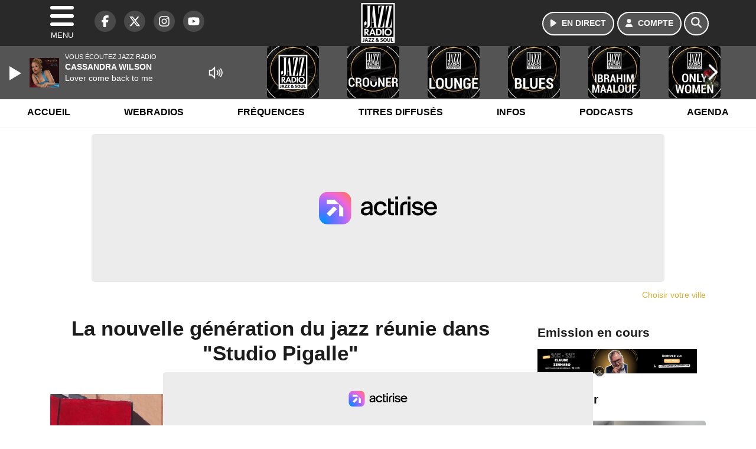

--- FILE ---
content_type: text/html; charset=UTF-8
request_url: https://srv.flashb.id/bidder/demo
body_size: 3145
content:
{
    "bids": [
        {
            "imp_id": 0,
            "cpm": 0,
            "type": "banner",
            "width": 728,
            "height": 90,
            "ad": "<style>\n            .actirise-demo {\n                background-color:#ececec;\n                cursor: pointer;\n                display:block;\n                text-decoration:none;\n                position: relative;\n                border-radius: 5px;\n                overflow: hidden;\n            }\n\n            .actirise-demo .logo{\n                max-width: 80%;\n                max-height: 30%;\n                width: 200px;\n                position: absolute;\n                top: 50%;\n                left: 50%;\n                transform: translateX(-50%) translateY(-50%);\n            }\n            \n            .actirise-demo .demo-size{\n                width:100%;\n                text-align: center;\n                font-size: 14px;\n                font-weight: bold;\n                box-sizing: border-box;\n                padding: 0 5px;\n                height: 12px;\n                position:absolute;\n                bottom:auto;\n                top:50%;\n                right:0;\n                color:#000;\n                display: none;\n            }\n            .actirise-demo .availabe-size{\n                width:100%;\n                text-align: center;\n                font-size: 12px;\n                box-sizing: border-box;\n                padding: 0 5px;\n                position:absolute;\n                bottom:5px;\n                top:auto;\n                left:0;\n                color:#000;\n                display: none;\n            }\n\n            .actirise-demo .desktop-skin-inner{\n                width: 1000px;\n                background-color: #000;\n                position: absolute;\n                left: 50%;\n                transform: translateX(-50%);\n                display: none;\n                top: 220px;\n                height: 100%;\n            }\n        <\/style><a class=\"actirise-demo\" style=\"width:728px; height:90px;\" href=\"https:\/\/www.actirise.com\/\" target=\"_blank\">\n       \n        <svg viewBox=\"0 0 440 120\" fill=\"none\" xmlns=\"http:\/\/www.w3.org\/2000\/svg\" class=\"logo\">\n          <path d=\"m190.207 86-.192-6.528c-1.6 2.368-3.744 4.224-6.432 5.568-2.624 1.344-5.792 2.016-9.504 2.016-2.304 0-4.544-.32-6.72-.96-2.176-.64-4.096-1.568-5.76-2.784-1.664-1.28-3.008-2.88-4.032-4.8s-1.536-4.128-1.536-6.624c0-5.376 2.048-9.216 6.144-11.52 4.16-2.304 9.472-3.968 15.936-4.992l11.232-1.824v-.48c0-3.456-.928-5.92-2.784-7.392-1.792-1.472-4.288-2.208-7.488-2.208-3.136 0-5.664.736-7.584 2.208-1.92 1.472-3.168 3.584-3.744 6.336h-10.08c.64-5.184 3.008-9.28 7.104-12.288 4.096-3.072 8.992-4.608 14.688-4.608 2.88 0 5.536.32 7.968.96 2.496.64 4.64 1.664 6.432 3.072 1.792 1.408 3.168 3.296 4.128 5.664 1.024 2.304 1.536 5.152 1.536 8.544l-.192 22.656c0 .768.032 1.888.096 3.36.064 1.408.192 3.616.384 6.624h-9.6Zm-23.904-14.592c0 2.304.896 4.096 2.688 5.376 1.856 1.216 4.192 1.824 7.008 1.824 3.648 0 6.784-1.12 9.408-3.36 2.624-2.24 3.936-5.568 3.936-9.984v-3.552c-8.128 1.024-14.016 2.176-17.664 3.456-3.584 1.216-5.376 3.296-5.376 6.24ZM229.332 87.056c-3.456 0-6.688-.608-9.696-1.824-3.008-1.28-5.632-3.04-7.872-5.28-2.176-2.304-3.904-5.088-5.184-8.352-1.28-3.264-1.92-6.88-1.92-10.848 0-3.712.64-7.136 1.92-10.272 1.344-3.2 3.136-5.92 5.376-8.16s4.864-4 7.872-5.28c3.072-1.28 6.304-1.92 9.696-1.92 2.816 0 5.536.448 8.16 1.344 2.688.896 5.056 2.176 7.104 3.84 2.048 1.6 3.744 3.552 5.088 5.856 1.344 2.304 2.144 4.832 2.4 7.584h-10.272c-.704-2.944-2.24-5.248-4.608-6.912-2.368-1.728-5.024-2.592-7.968-2.592-4.16 0-7.552 1.568-10.176 4.704-2.624 3.136-3.936 7.072-3.936 11.808 0 4.928 1.344 9.024 4.032 12.288 2.688 3.264 6.048 4.896 10.08 4.896 2.88 0 5.472-.8 7.776-2.4 2.368-1.664 3.968-4.064 4.8-7.2h10.272c-.384 2.944-1.312 5.6-2.784 7.968a21.029 21.029 0 0 1-5.28 5.856c-2.048 1.6-4.384 2.816-7.008 3.648a25.313 25.313 0 0 1-7.872 1.248ZM270.555 86c-3.904 0-7.104-.864-9.6-2.592-2.432-1.728-3.648-5.312-3.648-10.752V24.368h10.272v11.904h11.904v8.352h-11.904v26.688c0 2.688.448 4.416 1.344 5.184.96.768 2.4 1.152 4.32 1.152h6.24V86h-8.928ZM284.384 27.824V16.88h10.56v10.944h-10.56ZM284.48 86V36.272h10.368V86H284.48ZM302.908 86V56.048c0-6.272 1.92-11.2 5.76-14.784 3.904-3.584 9.152-5.376 15.744-5.376h3.264v9.6h-3.456c-3.456 0-6.144.864-8.064 2.592-1.92 1.664-2.88 4.608-2.88 8.832V86h-10.368ZM330.659 27.824V16.88h10.56v10.944h-10.56ZM330.755 86V36.272h10.368V86h-10.368ZM368.383 87.152c-2.816 0-5.505-.352-8.065-1.056-2.496-.704-4.736-1.728-6.72-3.072-1.92-1.408-3.52-3.168-4.8-5.28-1.28-2.176-2.047-4.672-2.303-7.488h9.984c.448 2.944 1.824 5.088 4.128 6.432 2.304 1.28 4.959 1.92 7.967 1.92 2.56 0 4.897-.512 7.009-1.536s3.168-2.624 3.168-4.8c0-1.984-.928-3.456-2.784-4.416-1.856-1.024-4.512-1.856-7.968-2.496l-4.897-.864c-4.8-.832-8.575-2.4-11.327-4.704-2.752-2.304-4.129-5.376-4.129-9.216 0-2.432.512-4.608 1.536-6.528a15.204 15.204 0 0 1 4.129-4.896c1.792-1.344 3.872-2.368 6.24-3.072 2.368-.704 4.863-1.056 7.487-1.056 2.56 0 5.024.352 7.392 1.056 2.368.64 4.449 1.632 6.241 2.976a15.382 15.382 0 0 1 4.511 4.8c1.216 1.92 1.984 4.096 2.304 6.528h-9.888c-.64-2.304-1.92-4-3.84-5.088-1.92-1.152-4.255-1.728-7.007-1.728-2.624 0-4.833.576-6.625 1.728-1.792 1.088-2.688 2.56-2.688 4.416 0 1.728.736 3.008 2.208 3.84 1.472.832 3.68 1.504 6.624 2.016l4.897.864c5.312.96 9.567 2.592 12.767 4.896 3.2 2.24 4.8 5.536 4.8 9.888 0 2.56-.575 4.832-1.727 6.816-1.089 1.984-2.592 3.648-4.512 4.992-1.856 1.344-4.032 2.368-6.528 3.072a27.137 27.137 0 0 1-7.584 1.056ZM439.402 71.792c-.768 2.624-1.952 4.928-3.552 6.912a20.56 20.56 0 0 1-5.568 4.704c-2.048 1.216-4.288 2.112-6.72 2.688-2.432.64-4.864.96-7.296.96-3.456 0-6.72-.608-9.792-1.824-3.072-1.216-5.76-2.944-8.064-5.184-2.304-2.24-4.128-4.992-5.472-8.256-1.344-3.264-2.016-6.944-2.016-11.04 0-3.904.672-7.424 2.016-10.56 1.408-3.2 3.232-5.92 5.472-8.16a23.457 23.457 0 0 1 7.872-5.088 24.627 24.627 0 0 1 9.312-1.824c3.2 0 6.272.576 9.216 1.728a20.46 20.46 0 0 1 7.68 4.992c2.24 2.176 4.032 4.96 5.376 8.352 1.344 3.392 2.016 7.296 2.016 11.712v2.4h-38.304c.448 4.288 2.112 7.68 4.992 10.176 2.88 2.496 6.208 3.744 9.984 3.744 2.496 0 4.896-.48 7.2-1.44 2.304-.96 4.064-2.624 5.28-4.992h10.368Zm-24-27.936c-3.52 0-6.624 1.088-9.312 3.264-2.624 2.176-4.16 5.152-4.608 8.928h27.552c-.256-3.648-1.664-6.592-4.224-8.832-2.56-2.24-5.696-3.36-9.408-3.36Z\" fill=\"#000\"\/>\n          <rect width=\"120\" height=\"120\" rx=\"32\" fill=\"url(#a)\"\/>\n          <g clip-path=\"url(#b)\" fill=\"#fff\">\n            <path d=\"M55.77 52.904 28.9 79.774l11.314 11.314 26.87-26.87L55.77 52.903ZM75.094 91.095v-46.25l16 16.01v30.24h-16ZM75.094 44.905h-46.19v-16h28.75l17.44 16Z\"\/>\n          <\/g>\n          <defs>\n            <radialGradient id=\"a\" cx=\"0\" cy=\"0\" r=\"1\" gradientUnits=\"userSpaceOnUse\" gradientTransform=\"rotate(-45.74 136.8 38.155) scale(136.837)\">\n              <stop stop-color=\"#0093FD\"\/>\n              <stop offset=\".271\" stop-color=\"#5B71FF\"\/>\n              <stop offset=\".526\" stop-color=\"#956EFF\"\/>\n              <stop offset=\".782\" stop-color=\"#F067D8\"\/>\n              <stop offset=\"1\" stop-color=\"#FF7171\"\/>\n            <\/radialGradient>\n            <clipPath id=\"b\">\n              <path fill=\"#fff\" transform=\"translate(28.904 28.905)\" d=\"M0 0h62.19v62.19H0z\"\/>\n            <\/clipPath>\n          <\/defs>\n        <\/svg>        \n        \n        <div class=\"desktop-skin-inner\"><\/div>\n        <div class=\"availabe-size\">\n            <u>Available:<\/u> 728x90, 970x90\n        <\/div>\n        <div class=\"demo-size\">\n            728x90\n        <\/div>\n        <\/a>"
        },
        {
            "imp_id": 1,
            "cpm": 0,
            "type": "banner",
            "width": 970,
            "height": 250,
            "ad": "<style>\n            .actirise-demo {\n                background-color:#ececec;\n                cursor: pointer;\n                display:block;\n                text-decoration:none;\n                position: relative;\n                border-radius: 5px;\n                overflow: hidden;\n            }\n\n            .actirise-demo .logo{\n                max-width: 80%;\n                max-height: 30%;\n                width: 200px;\n                position: absolute;\n                top: 50%;\n                left: 50%;\n                transform: translateX(-50%) translateY(-50%);\n            }\n            \n            .actirise-demo .demo-size{\n                width:100%;\n                text-align: center;\n                font-size: 14px;\n                font-weight: bold;\n                box-sizing: border-box;\n                padding: 0 5px;\n                height: 12px;\n                position:absolute;\n                bottom:auto;\n                top:50%;\n                right:0;\n                color:#000;\n                display: none;\n            }\n            .actirise-demo .availabe-size{\n                width:100%;\n                text-align: center;\n                font-size: 12px;\n                box-sizing: border-box;\n                padding: 0 5px;\n                position:absolute;\n                bottom:5px;\n                top:auto;\n                left:0;\n                color:#000;\n                display: none;\n            }\n\n            .actirise-demo .desktop-skin-inner{\n                width: 1000px;\n                background-color: #000;\n                position: absolute;\n                left: 50%;\n                transform: translateX(-50%);\n                display: none;\n                top: 220px;\n                height: 100%;\n            }\n        <\/style><a class=\"actirise-demo\" style=\"width:970px; height:250px;\" href=\"https:\/\/www.actirise.com\/\" target=\"_blank\">\n       \n        <svg viewBox=\"0 0 440 120\" fill=\"none\" xmlns=\"http:\/\/www.w3.org\/2000\/svg\" class=\"logo\">\n          <path d=\"m190.207 86-.192-6.528c-1.6 2.368-3.744 4.224-6.432 5.568-2.624 1.344-5.792 2.016-9.504 2.016-2.304 0-4.544-.32-6.72-.96-2.176-.64-4.096-1.568-5.76-2.784-1.664-1.28-3.008-2.88-4.032-4.8s-1.536-4.128-1.536-6.624c0-5.376 2.048-9.216 6.144-11.52 4.16-2.304 9.472-3.968 15.936-4.992l11.232-1.824v-.48c0-3.456-.928-5.92-2.784-7.392-1.792-1.472-4.288-2.208-7.488-2.208-3.136 0-5.664.736-7.584 2.208-1.92 1.472-3.168 3.584-3.744 6.336h-10.08c.64-5.184 3.008-9.28 7.104-12.288 4.096-3.072 8.992-4.608 14.688-4.608 2.88 0 5.536.32 7.968.96 2.496.64 4.64 1.664 6.432 3.072 1.792 1.408 3.168 3.296 4.128 5.664 1.024 2.304 1.536 5.152 1.536 8.544l-.192 22.656c0 .768.032 1.888.096 3.36.064 1.408.192 3.616.384 6.624h-9.6Zm-23.904-14.592c0 2.304.896 4.096 2.688 5.376 1.856 1.216 4.192 1.824 7.008 1.824 3.648 0 6.784-1.12 9.408-3.36 2.624-2.24 3.936-5.568 3.936-9.984v-3.552c-8.128 1.024-14.016 2.176-17.664 3.456-3.584 1.216-5.376 3.296-5.376 6.24ZM229.332 87.056c-3.456 0-6.688-.608-9.696-1.824-3.008-1.28-5.632-3.04-7.872-5.28-2.176-2.304-3.904-5.088-5.184-8.352-1.28-3.264-1.92-6.88-1.92-10.848 0-3.712.64-7.136 1.92-10.272 1.344-3.2 3.136-5.92 5.376-8.16s4.864-4 7.872-5.28c3.072-1.28 6.304-1.92 9.696-1.92 2.816 0 5.536.448 8.16 1.344 2.688.896 5.056 2.176 7.104 3.84 2.048 1.6 3.744 3.552 5.088 5.856 1.344 2.304 2.144 4.832 2.4 7.584h-10.272c-.704-2.944-2.24-5.248-4.608-6.912-2.368-1.728-5.024-2.592-7.968-2.592-4.16 0-7.552 1.568-10.176 4.704-2.624 3.136-3.936 7.072-3.936 11.808 0 4.928 1.344 9.024 4.032 12.288 2.688 3.264 6.048 4.896 10.08 4.896 2.88 0 5.472-.8 7.776-2.4 2.368-1.664 3.968-4.064 4.8-7.2h10.272c-.384 2.944-1.312 5.6-2.784 7.968a21.029 21.029 0 0 1-5.28 5.856c-2.048 1.6-4.384 2.816-7.008 3.648a25.313 25.313 0 0 1-7.872 1.248ZM270.555 86c-3.904 0-7.104-.864-9.6-2.592-2.432-1.728-3.648-5.312-3.648-10.752V24.368h10.272v11.904h11.904v8.352h-11.904v26.688c0 2.688.448 4.416 1.344 5.184.96.768 2.4 1.152 4.32 1.152h6.24V86h-8.928ZM284.384 27.824V16.88h10.56v10.944h-10.56ZM284.48 86V36.272h10.368V86H284.48ZM302.908 86V56.048c0-6.272 1.92-11.2 5.76-14.784 3.904-3.584 9.152-5.376 15.744-5.376h3.264v9.6h-3.456c-3.456 0-6.144.864-8.064 2.592-1.92 1.664-2.88 4.608-2.88 8.832V86h-10.368ZM330.659 27.824V16.88h10.56v10.944h-10.56ZM330.755 86V36.272h10.368V86h-10.368ZM368.383 87.152c-2.816 0-5.505-.352-8.065-1.056-2.496-.704-4.736-1.728-6.72-3.072-1.92-1.408-3.52-3.168-4.8-5.28-1.28-2.176-2.047-4.672-2.303-7.488h9.984c.448 2.944 1.824 5.088 4.128 6.432 2.304 1.28 4.959 1.92 7.967 1.92 2.56 0 4.897-.512 7.009-1.536s3.168-2.624 3.168-4.8c0-1.984-.928-3.456-2.784-4.416-1.856-1.024-4.512-1.856-7.968-2.496l-4.897-.864c-4.8-.832-8.575-2.4-11.327-4.704-2.752-2.304-4.129-5.376-4.129-9.216 0-2.432.512-4.608 1.536-6.528a15.204 15.204 0 0 1 4.129-4.896c1.792-1.344 3.872-2.368 6.24-3.072 2.368-.704 4.863-1.056 7.487-1.056 2.56 0 5.024.352 7.392 1.056 2.368.64 4.449 1.632 6.241 2.976a15.382 15.382 0 0 1 4.511 4.8c1.216 1.92 1.984 4.096 2.304 6.528h-9.888c-.64-2.304-1.92-4-3.84-5.088-1.92-1.152-4.255-1.728-7.007-1.728-2.624 0-4.833.576-6.625 1.728-1.792 1.088-2.688 2.56-2.688 4.416 0 1.728.736 3.008 2.208 3.84 1.472.832 3.68 1.504 6.624 2.016l4.897.864c5.312.96 9.567 2.592 12.767 4.896 3.2 2.24 4.8 5.536 4.8 9.888 0 2.56-.575 4.832-1.727 6.816-1.089 1.984-2.592 3.648-4.512 4.992-1.856 1.344-4.032 2.368-6.528 3.072a27.137 27.137 0 0 1-7.584 1.056ZM439.402 71.792c-.768 2.624-1.952 4.928-3.552 6.912a20.56 20.56 0 0 1-5.568 4.704c-2.048 1.216-4.288 2.112-6.72 2.688-2.432.64-4.864.96-7.296.96-3.456 0-6.72-.608-9.792-1.824-3.072-1.216-5.76-2.944-8.064-5.184-2.304-2.24-4.128-4.992-5.472-8.256-1.344-3.264-2.016-6.944-2.016-11.04 0-3.904.672-7.424 2.016-10.56 1.408-3.2 3.232-5.92 5.472-8.16a23.457 23.457 0 0 1 7.872-5.088 24.627 24.627 0 0 1 9.312-1.824c3.2 0 6.272.576 9.216 1.728a20.46 20.46 0 0 1 7.68 4.992c2.24 2.176 4.032 4.96 5.376 8.352 1.344 3.392 2.016 7.296 2.016 11.712v2.4h-38.304c.448 4.288 2.112 7.68 4.992 10.176 2.88 2.496 6.208 3.744 9.984 3.744 2.496 0 4.896-.48 7.2-1.44 2.304-.96 4.064-2.624 5.28-4.992h10.368Zm-24-27.936c-3.52 0-6.624 1.088-9.312 3.264-2.624 2.176-4.16 5.152-4.608 8.928h27.552c-.256-3.648-1.664-6.592-4.224-8.832-2.56-2.24-5.696-3.36-9.408-3.36Z\" fill=\"#000\"\/>\n          <rect width=\"120\" height=\"120\" rx=\"32\" fill=\"url(#a)\"\/>\n          <g clip-path=\"url(#b)\" fill=\"#fff\">\n            <path d=\"M55.77 52.904 28.9 79.774l11.314 11.314 26.87-26.87L55.77 52.903ZM75.094 91.095v-46.25l16 16.01v30.24h-16ZM75.094 44.905h-46.19v-16h28.75l17.44 16Z\"\/>\n          <\/g>\n          <defs>\n            <radialGradient id=\"a\" cx=\"0\" cy=\"0\" r=\"1\" gradientUnits=\"userSpaceOnUse\" gradientTransform=\"rotate(-45.74 136.8 38.155) scale(136.837)\">\n              <stop stop-color=\"#0093FD\"\/>\n              <stop offset=\".271\" stop-color=\"#5B71FF\"\/>\n              <stop offset=\".526\" stop-color=\"#956EFF\"\/>\n              <stop offset=\".782\" stop-color=\"#F067D8\"\/>\n              <stop offset=\"1\" stop-color=\"#FF7171\"\/>\n            <\/radialGradient>\n            <clipPath id=\"b\">\n              <path fill=\"#fff\" transform=\"translate(28.904 28.905)\" d=\"M0 0h62.19v62.19H0z\"\/>\n            <\/clipPath>\n          <\/defs>\n        <\/svg>        \n        \n        <div class=\"desktop-skin-inner\"><\/div>\n        <div class=\"availabe-size\">\n            <u>Available:<\/u> 970x250, 728x90, 970x90\n        <\/div>\n        <div class=\"demo-size\">\n            970x250\n        <\/div>\n        <\/a>"
        },
        {
            "imp_id": 2,
            "cpm": 0,
            "type": "banner",
            "width": 970,
            "height": 90,
            "ad": "<style>\n            .actirise-demo {\n                background-color:#ececec;\n                cursor: pointer;\n                display:block;\n                text-decoration:none;\n                position: relative;\n                border-radius: 5px;\n                overflow: hidden;\n            }\n\n            .actirise-demo .logo{\n                max-width: 80%;\n                max-height: 30%;\n                width: 200px;\n                position: absolute;\n                top: 50%;\n                left: 50%;\n                transform: translateX(-50%) translateY(-50%);\n            }\n            \n            .actirise-demo .demo-size{\n                width:100%;\n                text-align: center;\n                font-size: 14px;\n                font-weight: bold;\n                box-sizing: border-box;\n                padding: 0 5px;\n                height: 12px;\n                position:absolute;\n                bottom:auto;\n                top:50%;\n                right:0;\n                color:#000;\n                display: none;\n            }\n            .actirise-demo .availabe-size{\n                width:100%;\n                text-align: center;\n                font-size: 12px;\n                box-sizing: border-box;\n                padding: 0 5px;\n                position:absolute;\n                bottom:5px;\n                top:auto;\n                left:0;\n                color:#000;\n                display: none;\n            }\n\n            .actirise-demo .desktop-skin-inner{\n                width: 1000px;\n                background-color: #000;\n                position: absolute;\n                left: 50%;\n                transform: translateX(-50%);\n                display: none;\n                top: 220px;\n                height: 100%;\n            }\n        <\/style><a class=\"actirise-demo\" style=\"width:970px; height:90px;\" href=\"https:\/\/www.actirise.com\/\" target=\"_blank\">\n       \n        <svg viewBox=\"0 0 440 120\" fill=\"none\" xmlns=\"http:\/\/www.w3.org\/2000\/svg\" class=\"logo\">\n          <path d=\"m190.207 86-.192-6.528c-1.6 2.368-3.744 4.224-6.432 5.568-2.624 1.344-5.792 2.016-9.504 2.016-2.304 0-4.544-.32-6.72-.96-2.176-.64-4.096-1.568-5.76-2.784-1.664-1.28-3.008-2.88-4.032-4.8s-1.536-4.128-1.536-6.624c0-5.376 2.048-9.216 6.144-11.52 4.16-2.304 9.472-3.968 15.936-4.992l11.232-1.824v-.48c0-3.456-.928-5.92-2.784-7.392-1.792-1.472-4.288-2.208-7.488-2.208-3.136 0-5.664.736-7.584 2.208-1.92 1.472-3.168 3.584-3.744 6.336h-10.08c.64-5.184 3.008-9.28 7.104-12.288 4.096-3.072 8.992-4.608 14.688-4.608 2.88 0 5.536.32 7.968.96 2.496.64 4.64 1.664 6.432 3.072 1.792 1.408 3.168 3.296 4.128 5.664 1.024 2.304 1.536 5.152 1.536 8.544l-.192 22.656c0 .768.032 1.888.096 3.36.064 1.408.192 3.616.384 6.624h-9.6Zm-23.904-14.592c0 2.304.896 4.096 2.688 5.376 1.856 1.216 4.192 1.824 7.008 1.824 3.648 0 6.784-1.12 9.408-3.36 2.624-2.24 3.936-5.568 3.936-9.984v-3.552c-8.128 1.024-14.016 2.176-17.664 3.456-3.584 1.216-5.376 3.296-5.376 6.24ZM229.332 87.056c-3.456 0-6.688-.608-9.696-1.824-3.008-1.28-5.632-3.04-7.872-5.28-2.176-2.304-3.904-5.088-5.184-8.352-1.28-3.264-1.92-6.88-1.92-10.848 0-3.712.64-7.136 1.92-10.272 1.344-3.2 3.136-5.92 5.376-8.16s4.864-4 7.872-5.28c3.072-1.28 6.304-1.92 9.696-1.92 2.816 0 5.536.448 8.16 1.344 2.688.896 5.056 2.176 7.104 3.84 2.048 1.6 3.744 3.552 5.088 5.856 1.344 2.304 2.144 4.832 2.4 7.584h-10.272c-.704-2.944-2.24-5.248-4.608-6.912-2.368-1.728-5.024-2.592-7.968-2.592-4.16 0-7.552 1.568-10.176 4.704-2.624 3.136-3.936 7.072-3.936 11.808 0 4.928 1.344 9.024 4.032 12.288 2.688 3.264 6.048 4.896 10.08 4.896 2.88 0 5.472-.8 7.776-2.4 2.368-1.664 3.968-4.064 4.8-7.2h10.272c-.384 2.944-1.312 5.6-2.784 7.968a21.029 21.029 0 0 1-5.28 5.856c-2.048 1.6-4.384 2.816-7.008 3.648a25.313 25.313 0 0 1-7.872 1.248ZM270.555 86c-3.904 0-7.104-.864-9.6-2.592-2.432-1.728-3.648-5.312-3.648-10.752V24.368h10.272v11.904h11.904v8.352h-11.904v26.688c0 2.688.448 4.416 1.344 5.184.96.768 2.4 1.152 4.32 1.152h6.24V86h-8.928ZM284.384 27.824V16.88h10.56v10.944h-10.56ZM284.48 86V36.272h10.368V86H284.48ZM302.908 86V56.048c0-6.272 1.92-11.2 5.76-14.784 3.904-3.584 9.152-5.376 15.744-5.376h3.264v9.6h-3.456c-3.456 0-6.144.864-8.064 2.592-1.92 1.664-2.88 4.608-2.88 8.832V86h-10.368ZM330.659 27.824V16.88h10.56v10.944h-10.56ZM330.755 86V36.272h10.368V86h-10.368ZM368.383 87.152c-2.816 0-5.505-.352-8.065-1.056-2.496-.704-4.736-1.728-6.72-3.072-1.92-1.408-3.52-3.168-4.8-5.28-1.28-2.176-2.047-4.672-2.303-7.488h9.984c.448 2.944 1.824 5.088 4.128 6.432 2.304 1.28 4.959 1.92 7.967 1.92 2.56 0 4.897-.512 7.009-1.536s3.168-2.624 3.168-4.8c0-1.984-.928-3.456-2.784-4.416-1.856-1.024-4.512-1.856-7.968-2.496l-4.897-.864c-4.8-.832-8.575-2.4-11.327-4.704-2.752-2.304-4.129-5.376-4.129-9.216 0-2.432.512-4.608 1.536-6.528a15.204 15.204 0 0 1 4.129-4.896c1.792-1.344 3.872-2.368 6.24-3.072 2.368-.704 4.863-1.056 7.487-1.056 2.56 0 5.024.352 7.392 1.056 2.368.64 4.449 1.632 6.241 2.976a15.382 15.382 0 0 1 4.511 4.8c1.216 1.92 1.984 4.096 2.304 6.528h-9.888c-.64-2.304-1.92-4-3.84-5.088-1.92-1.152-4.255-1.728-7.007-1.728-2.624 0-4.833.576-6.625 1.728-1.792 1.088-2.688 2.56-2.688 4.416 0 1.728.736 3.008 2.208 3.84 1.472.832 3.68 1.504 6.624 2.016l4.897.864c5.312.96 9.567 2.592 12.767 4.896 3.2 2.24 4.8 5.536 4.8 9.888 0 2.56-.575 4.832-1.727 6.816-1.089 1.984-2.592 3.648-4.512 4.992-1.856 1.344-4.032 2.368-6.528 3.072a27.137 27.137 0 0 1-7.584 1.056ZM439.402 71.792c-.768 2.624-1.952 4.928-3.552 6.912a20.56 20.56 0 0 1-5.568 4.704c-2.048 1.216-4.288 2.112-6.72 2.688-2.432.64-4.864.96-7.296.96-3.456 0-6.72-.608-9.792-1.824-3.072-1.216-5.76-2.944-8.064-5.184-2.304-2.24-4.128-4.992-5.472-8.256-1.344-3.264-2.016-6.944-2.016-11.04 0-3.904.672-7.424 2.016-10.56 1.408-3.2 3.232-5.92 5.472-8.16a23.457 23.457 0 0 1 7.872-5.088 24.627 24.627 0 0 1 9.312-1.824c3.2 0 6.272.576 9.216 1.728a20.46 20.46 0 0 1 7.68 4.992c2.24 2.176 4.032 4.96 5.376 8.352 1.344 3.392 2.016 7.296 2.016 11.712v2.4h-38.304c.448 4.288 2.112 7.68 4.992 10.176 2.88 2.496 6.208 3.744 9.984 3.744 2.496 0 4.896-.48 7.2-1.44 2.304-.96 4.064-2.624 5.28-4.992h10.368Zm-24-27.936c-3.52 0-6.624 1.088-9.312 3.264-2.624 2.176-4.16 5.152-4.608 8.928h27.552c-.256-3.648-1.664-6.592-4.224-8.832-2.56-2.24-5.696-3.36-9.408-3.36Z\" fill=\"#000\"\/>\n          <rect width=\"120\" height=\"120\" rx=\"32\" fill=\"url(#a)\"\/>\n          <g clip-path=\"url(#b)\" fill=\"#fff\">\n            <path d=\"M55.77 52.904 28.9 79.774l11.314 11.314 26.87-26.87L55.77 52.903ZM75.094 91.095v-46.25l16 16.01v30.24h-16ZM75.094 44.905h-46.19v-16h28.75l17.44 16Z\"\/>\n          <\/g>\n          <defs>\n            <radialGradient id=\"a\" cx=\"0\" cy=\"0\" r=\"1\" gradientUnits=\"userSpaceOnUse\" gradientTransform=\"rotate(-45.74 136.8 38.155) scale(136.837)\">\n              <stop stop-color=\"#0093FD\"\/>\n              <stop offset=\".271\" stop-color=\"#5B71FF\"\/>\n              <stop offset=\".526\" stop-color=\"#956EFF\"\/>\n              <stop offset=\".782\" stop-color=\"#F067D8\"\/>\n              <stop offset=\"1\" stop-color=\"#FF7171\"\/>\n            <\/radialGradient>\n            <clipPath id=\"b\">\n              <path fill=\"#fff\" transform=\"translate(28.904 28.905)\" d=\"M0 0h62.19v62.19H0z\"\/>\n            <\/clipPath>\n          <\/defs>\n        <\/svg>        \n        \n        <div class=\"desktop-skin-inner\"><\/div>\n        <div class=\"availabe-size\">\n            <u>Available:<\/u> 336x280, 300x250, 728x90, 970x250, 970x90\n        <\/div>\n        <div class=\"demo-size\">\n            970x90\n        <\/div>\n        <\/a>"
        }
    ]
}